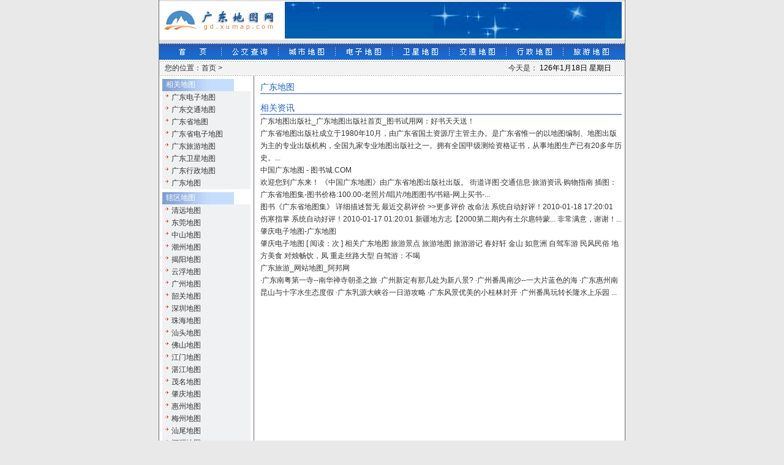

--- FILE ---
content_type: text/html
request_url: http://gd.xumap.com/city/
body_size: 4052
content:
<html>
<head>
<meta http-equiv="Content-Type" content="text/html; charset=gb2312">
<title>广东地图</title>
<link href="/images/style.css" rel="stylesheet" type="text/css">
<script type="text/javascript" src="/js/img.js"></script>
<script type="text/javascript" src="http://app.xumap.com/new/scriptnet.asp?js=city2_guangdong_IJJDGAZUABUIW_11"></script>
</head>

<body onload="onLoad()">
  <table border="0" cellpadding="0" cellspacing="0" width="762" bgcolor="#FFFFFF" align="center">
    <tr>
      <td width="1" bgcolor="#696969"></td>
      <td width="760">

      <table border="0" cellpadding="0" cellspacing="0" width="760" height="65" align="center">
        <tr>
        <td height="2" bgcolor="#E0E0E0" colspan="2"></td>
        </tr>
        <tr>
          <td width="205"><img border="0" width="200" height="60" src="/images/logo.gif"></td>
          <td width="555"><img border="0" width="550" height="60" src="/images/banner.gif"></td>
        </tr>
      </table>

      <table border="0" cellpadding="0" cellspacing="0" width="760" align="center">
        <tr>
        <td height="6" bgcolor="#E0E0E0"></td>
        </tr>
      </table>

      <table border="0" cellpadding="0" cellspacing="0" width="760" height="25" background="/images/bg-top.gif" align="center">
        <tr>
         <td height="1" background="/images/dot-1.gif"></td>
        </tr>
        <tr>
          <td>
            <table border="0" cellpadding="0" cellspacing="0" bordercolor="#111111" width="741" height="25" align="center">
              <tr>
                <td width="90"><a onMouseOut="MM_swapImgRestore()" onMouseOver="MM_swapImage('Image1','','/images/nav-2.gif',1)" href="/"><img name="Image1" border="0" src="/images/nav-1.gif" width="90" height="25"></a></td>
                <td width="3" background="/images/top-line.gif"></td>
                <td width="90"><a onMouseOut="MM_swapImgRestore()" onMouseOver="MM_swapImage('Image2','','/images/nav-4.gif',1)" href="/bus/"><img name="Image2" border="0" src="/images/nav-3.gif" width="90" height="25"></a></td>
                <td width="3" background="/images/top-line.gif"></td>
                <td width="90"><a onMouseOut="MM_swapImgRestore()" onMouseOver="MM_swapImage('Image3','','/images/nav-6.gif',1)" href="/city/"><img name="Image3" border="0" src="/images/nav-5.gif" width="90" height="25"></a></td>
                <td width="3" background="/images/top-line.gif"></td>
                <td width="90"><a onMouseOut="MM_swapImgRestore()" onMouseOver="MM_swapImage('Image4','','/images/nav-8.gif',1)" href="/map/"><img name="Image4" border="0" src="/images/nav-7.gif" width="90" height="25"></a></td>
                <td width="3" background="/images/top-line.gif"></td>
                <td width="90"><a onMouseOut="MM_swapImgRestore()" onMouseOver="MM_swapImage('Image5','','/images/nav-10.gif',1)" href="/moon/"><img name="Image5" border="0" src="/images/nav-9.gif" width="90" height="25"></a></td>
                <td width="3" background="/images/top-line.gif"></td>
                <td width=90><a onMouseOut="MM_swapImgRestore()" onMouseOver="MM_swapImage('Image6','','/images/nav-12.gif',1)" href="/traffic/"><img name="Image6" border="0" src="/images/nav-11.gif" width="90" height="25"></a></td>
                <td width="3" background="/images/top-line.gif"></td>
                <td width="90"><a onMouseOut="MM_swapImgRestore()" onMouseOver="MM_swapImage('Image7','','/images/nav-14.gif',1)"  href="/gov/"><img name="Image7" border="0" src="/images/nav-13.gif" width="90" height="25"></a></td>
                <td width="3" background="/images/top-line.gif"></td>
                <td width="90"><a onMouseOut="MM_swapImgRestore()" onMouseOver="MM_swapImage('Image8','','/images/nav-16.gif',1)" href="/tour/"><img name="Image8" border="0" src="/images/nav-15.gif" width="90" height="25"></a></td>
              </tr>
            </table>
          </td>
        </tr>
        <tr>
         <td height="1" background="/images/dot-1.gif"></td>
        </tr>
      </table>

         <table border="0" cellpadding="0" cellspacing="0" width="760" height="26" align="center">
            <tr>
            <td height="2" bgcolor="#FFFFFF" colspan="2"></td>
            </tr>
            <tr>
            <td height="1" bgcolor="#808080" background="/images/dot-3.gif" colspan="2"></td>
            </tr>
            <tr>
              <td width="75%" bgcolor="#F3F3F3">&nbsp;&nbsp; 您的位置：首页 &gt; </td>
              <td width="25%" bgcolor="#F3F3F3">今天是：<script type="text/javascript" src="/js/date.js"></script></td>
            </tr>
            <tr>
            <td height="1" bgcolor="#808080" background="/images/dot-3.gif" colspan="2"></td>
            </tr>
        </table>
		  
      <table border="0" cellpadding="0" cellspacing="0" width="760" align="center">
          <tr>
          <td width="154" valign="top">
          <table border="0" cellpadding="0" cellspacing="0" width="144" align="center">
      <tr>
      <td height="5" bgcolor="#FFFFFF"></td>
      </tr>
      <tr>
        <td width="117" background="/images/bg-blue.gif" height="20"><font color="#FFFFFF">&nbsp; 相关地图</font></td>
        <td width="27">　</td>
      </tr>
    </table>
    <table border="0" cellpadding="0" cellspacing="0" width="144" bgcolor="#F0F1F3" align="center">
      <tr>
        <td class="list">
		<a href="/map/">广东电子地图</a><br>
		<a href="/traffic/">广东交通地图</a><br>
		<a href="/gd/">广东省地图</a><br>
		<a href="/gd.html">广东省电子地图</a><br>
		<a href="/tour/">广东旅游地图</a><br>
		<a href="/moon/">广东卫星地图</a><br>
		<a href="/gov/">广东行政地图</a><br>
		<a href="/city/">广东地图</a><br>
		</td>
      </tr>
    </table>
	
          <table border="0" cellpadding="0" cellspacing="0" width="144" align="center">
      <tr>
      <td height="5" bgcolor="#FFFFFF"></td>
      </tr>
      <tr>
        <td width="117" background="/images/bg-blue.gif" height="20"><font color="#FFFFFF">&nbsp; 辖区地图</font></td>
        <td width="27">　</td>
      </tr>
    </table>
    <table border="0" cellpadding="0" cellspacing="0" width="144" bgcolor="#F0F1F3" align="center">
      <tr>
        <td class="list">
        <a href="/city/qingyuan5/">清远地图</a><br>
        <a href="/city/dongguan/">东莞地图</a><br>
        <a href="/city/zhongshan2/">中山地图</a><br>
        <a href="/city/chaozhou/">潮州地图</a><br>
        <a href="/city/jieyang/">揭阳地图</a><br>
        <a href="/city/yunfu/">云浮地图</a><br>
        <a href="/city/guangzhou/">广州地图</a><br>
        <a href="/city/shaoguan/">韶关地图</a><br>
        <a href="/city/shenzhen/">深圳地图</a><br>
        <a href="/city/zhuhai/">珠海地图</a><br>
        <a href="/city/shantou/">汕头地图</a><br>
        <a href="/city/foshan/">佛山地图</a><br>
        <a href="/city/jiangmen/">江门地图</a><br>
        <a href="/city/zhanjiang/">湛江地图</a><br>
        <a href="/city/maoming/">茂名地图</a><br>
        <a href="/city/zhaoqing/">肇庆地图</a><br>
        <a href="/city/huizhou2/">惠州地图</a><br>
        <a href="/city/meizhou/">梅州地图</a><br>
        <a href="/city/shanwei/">汕尾地图</a><br>
        <a href="/city/heyuan/">河源地图</a><br>
        <a href="/city/yangjiang/">阳江地图</a><br>

		</td>
      </tr>
    </table>
          </td>
		  
          <td width="1" bgcolor="#696969"> </td>
          <td width="1"></td>
          <td width="604" valign="top">
          <table border="0" cellpadding="0" cellspacing="0" width="604">
            <tr>
			<td width="8" bgcolor="#FFFFFF"></td>
            <TD width="590" bgcolor="#FFFFFF" valign="top">
			<table border="0" cellpadding="0" cellspacing="0" width="590" align="center">
			<tr>
			<td class="title">广东地图</td>
			</tr>
			<tr>
			<td height="4"></td>
			</tr>
			<tr>
			<td><span id="indexlink"></span></td>
			</tr>
			<tr>
			<td><script language="javascript" type="text/javascript" src="/js/46860.js"></script></td>
			</tr>
			<tr>
			<td>
			<table border="0" cellpadding="0" cellspacing="0" width="590" align="center">
			<tr>
			<td class="title">相关资讯</td>
			</tr>
			<tr>
			 <td class="tds"><a href="#" onclick="&#106;&#97;&#118;&#97;&#115;&#99;&#114;&#105;&#112;&#116;&#58;&#119;&#105;&#110;&#100;&#111;&#119;&#46;&#111;&#112;&#101;&#110;&#40;&#39;&#104;&#116;&#116;&#112;&#58;&#47;&#47;&#119;&#119;&#119;&#46;&#105;&#108;&#117;&#99;&#107;&#105;&#110;&#103;&#46;&#99;&#111;&#109;&#47;&#112;&#114;&#101;&#115;&#115;&#47;&#103;&#117;&#97;&#110;&#103;&#100;&#111;&#110;&#103;&#100;&#105;&#116;&#117;&#99;&#104;&#117;&#98;&#97;&#110;&#115;&#104;&#101;&#47;&#39;&#41;&#59;">广东地图出版社_广东地图出版社首页_图书试用网：好书天天送！</a><br />广东省地图出版社成立于1980年10月，由广东省国土资源厅主管主办。是广东省惟一的以地图编制、地图出版为主的专业出版机构，全国九家专业地图出版社之一。拥有全国甲级测绘资格证书，从事地图生产已有20多年历史。...</td>
			</tr>
			<tr>
			 <td class="tds"><a href="#" onclick="&#106;&#97;&#118;&#97;&#115;&#99;&#114;&#105;&#112;&#116;&#58;&#119;&#105;&#110;&#100;&#111;&#119;&#46;&#111;&#112;&#101;&#110;&#40;&#39;&#104;&#116;&#116;&#112;&#58;&#47;&#47;&#119;&#119;&#119;&#46;&#116;&#117;&#115;&#104;&#117;&#99;&#104;&#101;&#110;&#103;&#46;&#99;&#111;&#109;&#47;&#98;&#111;&#111;&#107;&#47;&#50;&#50;&#50;&#55;&#49;&#51;&#50;&#46;&#104;&#116;&#109;&#108;&#39;&#41;&#59;">中国广东地图 - 图书城.COM</a><br />欢迎您到广东来！ 《中国广东地图》由广东省地图出版社出版。 街道详图·交通信息·旅游资讯·购物指南 插图：</td>
			</tr>
			<tr>
			 <td class="tds"><a href="#" onclick="&#106;&#97;&#118;&#97;&#115;&#99;&#114;&#105;&#112;&#116;&#58;&#119;&#105;&#110;&#100;&#111;&#119;&#46;&#111;&#112;&#101;&#110;&#40;&#39;&#104;&#116;&#116;&#112;&#58;&#47;&#47;&#98;&#111;&#111;&#107;&#46;&#107;&#111;&#110;&#103;&#102;&#122;&#46;&#99;&#111;&#109;&#47;&#53;&#57;&#53;&#52;&#47;&#55;&#55;&#56;&#52;&#50;&#56;&#52;&#48;&#47;&#39;&#41;&#59;">广东省地图集-图书价格:100.00-老照片/唱片/地图图书/书籍-网上买书-...</a><br />图书《广东省地图集》 详细描述暂无 最近交易评价 &gt;&gt;更多评价 改命法 系统自动好评！2010-01-18 17:20:01  伤寒指掌 系统自动好评！2010-01-17 01:20:01  新疆地方志【2000第二期内有土尔扈特蒙... 非常满意，谢谢！...</td>
			</tr>
			<tr>
			 <td class="tds"><a href="#" onclick="&#106;&#97;&#118;&#97;&#115;&#99;&#114;&#105;&#112;&#116;&#58;&#119;&#105;&#110;&#100;&#111;&#119;&#46;&#111;&#112;&#101;&#110;&#40;&#39;&#104;&#116;&#116;&#112;&#58;&#47;&#47;&#119;&#119;&#119;&#46;&#115;&#99;&#101;&#110;&#101;&#46;&#110;&#101;&#116;&#46;&#99;&#110;&#47;&#109;&#97;&#112;&#47;&#72;&#84;&#77;&#76;&#47;&#109;&#97;&#112;&#95;&#49;&#50;&#52;&#56;&#50;&#46;&#104;&#116;&#109;&#108;&#39;&#41;&#59;">肇庆电子地图-广东地图</a><br />肇庆电子地图  [ 阅读：次 ]  相关广东地图  旅游景点 旅游地图 旅游游记 春好轩 金山 如意洲 自驾车游 民风民俗 地方美食 对烛畅饮，凤 重走丝路大型 自驾游：不喝</td>
			</tr>
			<tr>
			 <td class="tds"><a href="#" onclick="&#106;&#97;&#118;&#97;&#115;&#99;&#114;&#105;&#112;&#116;&#58;&#119;&#105;&#110;&#100;&#111;&#119;&#46;&#111;&#112;&#101;&#110;&#40;&#39;&#104;&#116;&#116;&#112;&#58;&#47;&#47;&#103;&#117;&#97;&#110;&#103;&#100;&#111;&#110;&#103;&#46;&#97;&#98;&#97;&#110;&#103;&#46;&#99;&#111;&#109;&#47;&#115;&#105;&#116;&#101;&#109;&#97;&#112;&#46;&#104;&#116;&#109;&#39;&#41;&#59;">广东旅游_网站地图_阿邦网</a><br />·广东南粤第一寺--南华禅寺朝圣之旅 ·广州新定有那几处为新八景? ·广州番禺南沙--一大片蓝色的海 ·广东惠州南昆山与十字水生态度假 ·广东乳源大峡谷一日游攻略 ·广东风景优美的小桂林封开 ·广州番禺玩转长隆水上乐园 ...</td>
			</tr>
			</table>
			</td>
			</tr>
			</table>
			</TD>

            <td width="4" bgcolor="#FFFFFF"></td>
            </tr>
         </table>
		 
          </td>
        </tr>
      </table>
		  

      <table border="0" cellpadding="0" cellspacing="0" width="760" align="center">
        <tr>
          <td height="1" bgcolor="#808080" background="/images/dot-4.gif"></td>
        </tr>
        <tr>
        <td height="15" background="/images/bg-gray.gif"></td>
        </tr>
      </table>

      <table border="0" cellpadding="0" cellspacing="0" width="760" height="50" align="center">
        <tr>
          <td align="center" height="30">关于站点 | <a href="/sitemap/">网站地图</a> | <a href="/links/">合作伙伴</a> | 加入收藏</td>
        </tr>
        <tr>
          <td align="center">Copyright &copy; 2011-2019 <a href="http://gd.xumap.com/">广东地图</a> All Rights Reserved. </td>
        </tr>
      </table>
      </td>
      <td width="1" bgcolor="#696969"></td>
    </tr>
  </table>

</body>
</html>

--- FILE ---
content_type: text/css
request_url: http://gd.xumap.com/images/style.css
body_size: 656
content:
BODY {
	margin:0 auto;COLOR: #003366; FONT-FAMILY: 宋体, Arial, Helvetica, sans-serif; FONT-SIZE: 9pt; background-color:#E9E9E9;
}
A:link {
       text-decoration: none; color:#333333
       } 
A:visited {
       text-decoration: none; color:#333333
          }
A:active {
         text-decoration: none; color: #f60
          }
A:hover {
         text-decoration: underline; color: #f60
         } 
td {
	COLOR: #333333; FONT-FAMILY: 宋体, Arial, Helvetica, sans-serif; FONT-SIZE: 9pt; FONT-WEIGHT: normal;
}
hr {
	color:#88A3D2;height:1px;
}
.tds {
	COLOR: #333333; line-height:20px;
}
.td a{background:url("arrow1.gif") no-repeat 4px 5px; padding-left:15px;float:left;width:140px !important;width:150px;line-height:20px;height:20px;overflow:hidden;}
.list a{background:url("arrow1.gif") no-repeat 4px 5px; padding-left:15px;float:left;width:120px !important;width:130px;line-height:20px;height:20px;overflow:hidden;}
.tab a{background:url("arrow.gif") no-repeat 4px 5px; padding-left:15px;float:left;width:110px !important;width:120px;line-height:20px;height:20px;overflow:hidden;}
.bus a{width:90px; padding-left:10px;line-height:20px;height:20px;overflow:hidden;}
.title {width: 380px; height:30px; margin: 0px 0px; padding: 10px 0px 0px 0px; border-bottom: solid 2px #88A3D2; color:#1e62c3; font-size:14px;}
.lia {color:#1e62c3;}
.a1 {color:#1e62c3;text-decoration:underline;}
.a2 {color:#bc2931;text-decoration:underline;}

--- FILE ---
content_type: application/javascript
request_url: http://gd.xumap.com/js/date.js
body_size: 400
content:
 today=new Date();
 function initArray(){
   this.length=initArray.arguments.length
   for(var i=0;i<this.length;i++)
   this[i+1]=initArray.arguments[i]  }
   var d=new initArray(
     "星期日",
     "星期一",
     "星期二",
     "星期三",
     "星期四",
     "星期五",
     "星期六");
   
document.write(  
     "<font color=##000000 class=f11> ",  
     today.getYear(),"年",  
     today.getMonth()+1,"月",  
     today.getDate(),"日     ",  
     d[today.getDay()+1],  
     "</font>" ); 